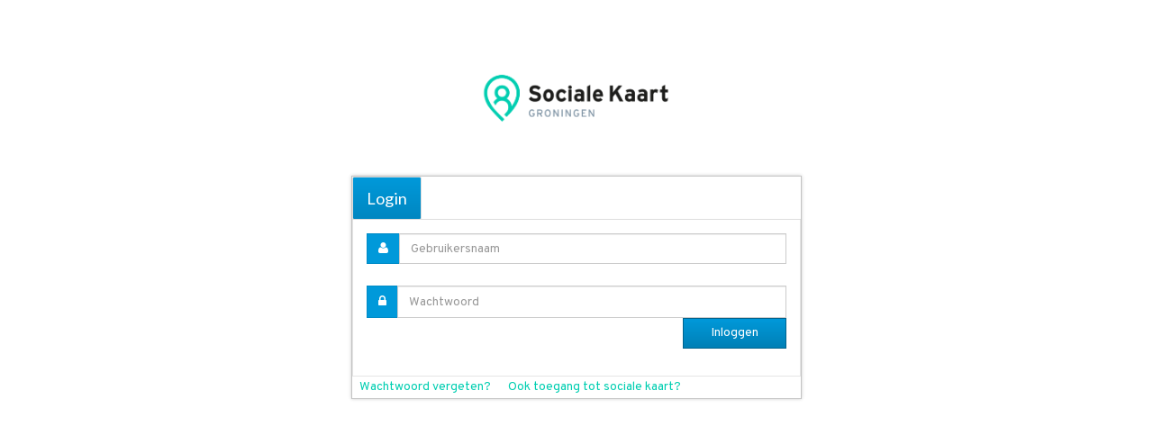

--- FILE ---
content_type: text/html; charset=UTF-8
request_url: https://socialekaartgroningen.nl/inloggen
body_size: 1114
content:

<!DOCTYPE html>
<html lang="en">

<head>
    <meta charset="UTF-8">
    <meta name="viewport" content="width=device-width, initial-scale=1">
    <meta name="viewport" content="width=device-width, initial-scale=1.0, minimum-scale=1.0, maximum-scale=1.0, user-scalable=no">

    <title>Inloggen</title>

    <link rel="shortcut icon" href="img/favicon.png">

    <meta name="description" content="">

    <!-- CSS -->
    <link href="css/preload.css" rel="stylesheet" media="screen">
    <link href="css/bootstrap.min.css" rel="stylesheet" media="screen">
    <link href="css/yamm.css" rel="stylesheet" media="screen">
    <link href="css/bootstrap-switch.min.css" rel="stylesheet" media="screen">
    <link href="css/font-awesome.min.css" rel="stylesheet" media="screen">
    <link href="css/animate.min.css" rel="stylesheet" media="screen">
    <link href="css/slidebars.css" rel="stylesheet" media="screen">
    <link href="css/lightbox.css" rel="stylesheet" media="screen">
    <link href="css/jquery.bxslider.css" rel="stylesheet">
    <link href="css/syntaxhighlighter/shCore.css" rel="stylesheet" media="screen">

    <link href="css/style-skg.css" rel="stylesheet" media="screen" title="default">
    <link href="css/width-full.css" rel="stylesheet" media="screen" title="default">

    <link href="css/buttons.css" rel="stylesheet" media="screen">

    <!-- HTML5 shim and Respond.js IE8 support of HTML5 elements and media queries -->
    <!--[if lt IE 9]>
        <script src="js/html5shiv.min.js"></script>
        <script src="js/respond.min.js"></script>
    <![endif]-->
</head>

<!-- Preloader -->
<div id="preloader">
    <div id="status">&nbsp;</div>
</div>

<body>



<div class="paper-back-full2">
    <div class="login-form-full">
        <div class="fix-box">
            <div class="text-center title-logo animated fadeInDown animation-delay-5"><a href=index.php><img src="https://socialekaartgroningen.nl/img/socialekaartgroningen_logo_def.png " width=240></a></div>
             <section class="margin-bottom"></section>
                        
            <div class="transparent-div no-padding animated fadeInUp animation-delay-8">
                <ul class="nav nav-tabs nav-tabs-transparent">
                  <li class="active"><a href="#home" data-toggle="tab">Login</a></li>
                  <!--<li><a href="#profile" data-toggle="tab">Register</a></li>
                  <li><a href="#messages" data-toggle="tab">Recovery Pass</a></li>-->
                </ul>


                <!-- Tab panes -->
                <div class="tab-content">
                  <div class="tab-pane active" id="home">
                   <form role="form" name="login-form" id="login-form" method="post" action="login.php">
                                        
                                 
                        

                        <div class="form-group">
                            <div class="input-group login-input">
                                <span class="input-group-addon"><i class="fa fa-user"></i></span>
                                 <input tabindex="1" accesskey="u" name="username" type="text" maxlength="50" id="username" class="form-control" placeholder="Gebruikersnaam"/>
                            </div>
                            <br>
                            <div class="input-group login-input">
                                <span class="input-group-addon"><i class="fa fa-lock"></i></span>
                                <input tabindex="2" accesskey="p" name="password" type="password" maxlength="15" id="password" class="form-control" placeholder="Wachtwoord"/>
                            </div>
                            <div class="checkbox pull-left">
                                
                            </div>
                              <input tabindex="3" accesskey="l" type="submit" name="cmdlogin" value="Inloggen" class="btn btn-ar btn-primary pull-right"/>
                          
                            <div class="clearfix"></div>
                        </div> 
                        <input type="hidden" name="action" value="inloggen">
                                                    <input type="hidden" name="lasturl" value="https://socialekaartgroningen.nl"> 
                                                                   </form>
  
                  </div> 
                  
                  
                </div>
                 <div class="hidden-xs">
                 <span style=padding:8px;><a href=iforgot.php>Wachtwoord vergeten?</a></span>
                <span style=padding:8px;><a href=info.php>Ook toegang tot sociale kaart?</a></span>
                </div>
            </div>
          
        </div>
    </div>
</div>


<!-- Scripts -->
<script src="js/jquery.min.js"></script>
<script src="js/jquery.cookie.js"></script>
<script src="js/bootstrap.min.js"></script>
<script src="js/bootstrap-switch.min.js"></script>
<script src="js/wow.min.js"></script>
<script src="js/slidebars.js"></script>
<script src="js/jquery.bxslider.min.js"></script>
<script src="js/holder.js"></script>
<script src="js/buttons.js"></script>
<script src="js/styleswitcher.js"></script>
<script src="js/jquery.mixitup.min.js"></script>
<script src="js/circles.min.js"></script>

<!-- Syntaxhighlighter -->
<script src="js/syntaxhighlighter/shCore.js"></script>
<script src="js/syntaxhighlighter/shBrushXml.js"></script>
<script src="js/syntaxhighlighter/shBrushJScript.js"></script>

<script src="js/app.js"></script>

<script src="js/home_login_full.js"></script>

</body>

</html>


--- FILE ---
content_type: text/css
request_url: https://socialekaartgroningen.nl/css/width-full.css
body_size: -219
content:
.boxed {
    background-color: #ffffff;
}

--- FILE ---
content_type: application/javascript
request_url: https://socialekaartgroningen.nl/js/circles.min.js
body_size: 1334
content:
/**
 * circles - v0.0.4 - 2014-11-06
 *
 * Copyright (c) 2014 lugolabs
 * Licensed 
 */
!function(){"use strict";var a=window.requestAnimationFrame||window.webkitRequestAnimationFrame||window.mozRequestAnimationFrame||window.oRequestAnimationFrame||window.msRequestAnimationFrame||function(a){setTimeout(a,1e3/60)},b=window.Circles=function(a){var b=a.id;if(this._el=document.getElementById(b),null!==this._el){this._radius=a.radius||10,this._duration=void 0===a.duration?500:a.duration,this._value=0,this._maxValue=a.maxValue||100,this._text=void 0===a.text?function(a){return this.htmlifyNumber(a)}:a.text,this._strokeWidth=a.width||10,this._colors=a.colors||["#EEE","#F00"],this._svg=null,this._movingPath=null,this._wrapContainer=null,this._textContainer=null,this._wrpClass=a.wrpClass||"circles-wrp",this._textClass=a.textClass||"circles-text",this._styleWrapper=a.styleWrapper||!0,this._styleText=a.styleText||!0;var c=Math.PI/180*270;this._start=-Math.PI/180*90,this._startPrecise=this._precise(this._start),this._circ=c-this._start,this._generate().update(a.value||0)}};b.prototype={VERSION:"0.0.5",_generate:function(){return this._svgSize=2*this._radius,this._radiusAdjusted=this._radius-this._strokeWidth/2,this._generateSvg()._generateText()._generateWrapper(),this._el.innerHTML="",this._el.appendChild(this._wrapContainer),this},_setPercentage:function(a){this._movingPath.setAttribute("d",this._calculatePath(a,!0)),this._textContainer.innerHTML=this._getText(this.getValueFromPercent(a))},_generateWrapper:function(){return this._wrapContainer=document.createElement("div"),this._wrapContainer.className=this._wrpClass,this._styleWrapper&&(this._wrapContainer.style.position="relative",this._wrapContainer.style.display="inline-block"),this._wrapContainer.appendChild(this._svg),this._wrapContainer.appendChild(this._textContainer),this},_generateText:function(){if(this._textContainer=document.createElement("div"),this._textContainer.className=this._textClass,this._styleText){var a={position:"absolute",top:0,left:0,textAlign:"center",width:"100%",fontSize:.7*this._radius+"px",height:this._svgSize+"px",lineHeight:this._svgSize+"px"};for(var b in a)this._textContainer.style[b]=a[b]}return this._textContainer.innerHTML=this._getText(0),this},_getText:function(a){return this._text?(void 0===a&&(a=this._value),a=parseFloat(a.toFixed(2)),"function"==typeof this._text?this._text.call(this,a):this._text):""},_generateSvg:function(){return this._svg=document.createElementNS("http://www.w3.org/2000/svg","svg"),this._svg.setAttribute("xmlns","http://www.w3.org/2000/svg"),this._svg.setAttribute("width",this._svgSize),this._svg.setAttribute("height",this._svgSize),this._generatePath(100,!1,this._colors[0])._generatePath(1,!0,this._colors[1]),this._movingPath=this._svg.getElementsByTagName("path")[1],this},_generatePath:function(a,b,c){var d=document.createElementNS("http://www.w3.org/2000/svg","path");return d.setAttribute("fill","transparent"),d.setAttribute("stroke",c),d.setAttribute("stroke-width",this._strokeWidth),d.setAttribute("d",this._calculatePath(a,b)),this._svg.appendChild(d),this},_calculatePath:function(a,b){var c=this._start+a/100*this._circ,d=this._precise(c);return this._arc(d,b)},_arc:function(a,b){var c=a-.001,d=a-this._startPrecise<Math.PI?0:1;return["M",this._radius+this._radiusAdjusted*Math.cos(this._startPrecise),this._radius+this._radiusAdjusted*Math.sin(this._startPrecise),"A",this._radiusAdjusted,this._radiusAdjusted,0,d,1,this._radius+this._radiusAdjusted*Math.cos(c),this._radius+this._radiusAdjusted*Math.sin(c),b?"":"Z"].join(" ")},_precise:function(a){return Math.round(1e3*a)/1e3},htmlifyNumber:function(a,b,c){b=b||"circles-integer",c=c||"circles-decimals";var d=(a+"").split("."),e='<span class="'+b+'">'+d[0]+"</span>";return d.length>1&&(e+='.<span class="'+c+'">'+d[1].substring(0,2)+"</span>"),e},updateRadius:function(a){return this._radius=a,this._generate().update(!0)},updateWidth:function(a){return this._strokeWidth=a,this._generate().update(!0)},updateColors:function(a){this._colors=a;var b=this._svg.getElementsByTagName("path");return b[0].setAttribute("stroke",a[0]),b[1].setAttribute("stroke",a[1]),this},getPercent:function(){return 100*this._value/this._maxValue},getValueFromPercent:function(a){return this._maxValue*a/100},getValue:function(){return this._value},getMaxValue:function(){return this._maxValue},update:function(b,c){if(b===!0)return this._setPercentage(this.getPercent()),this;if(this._value==b||isNaN(b))return this;void 0===c&&(c=this._duration);var d,e,f,g,h=this,i=h.getPercent(),j=1;return this._value=Math.min(this._maxValue,Math.max(0,b)),c?(d=h.getPercent(),e=d>i,j+=d%1,f=Math.floor(Math.abs(d-i)/j),g=c/f,function k(b){if(e?i+=j:i-=j,e&&i>=d||!e&&d>=i)return void a(function(){h._setPercentage(d)});a(function(){h._setPercentage(i)});var c=Date.now(),f=c-b;f>=g?k(c):setTimeout(function(){k(Date.now())},g-f)}(Date.now()),this):(this._setPercentage(this.getPercent()),this)}},b.create=function(a){return new b(a)}}();

--- FILE ---
content_type: application/javascript
request_url: https://socialekaartgroningen.nl/js/home_login_full.js
body_size: -76
content:
$(document).ready(wrapResize);
$(window).resize(wrapResize);

function wrapResize (){
    var back = $('.paper-back-full');

    var size = $(window).height();
    back.css('min-height', size + "px");
}
